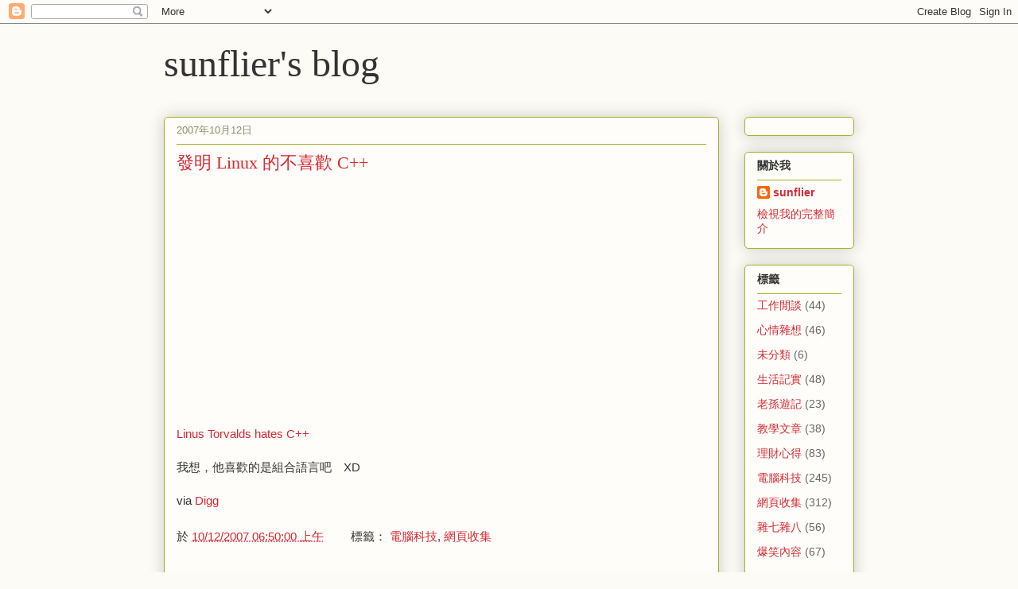

--- FILE ---
content_type: text/html; charset=utf-8
request_url: https://www.google.com/recaptcha/api2/aframe
body_size: 269
content:
<!DOCTYPE HTML><html><head><meta http-equiv="content-type" content="text/html; charset=UTF-8"></head><body><script nonce="WPjSHuyaBGNpxjUqWpIJaQ">/** Anti-fraud and anti-abuse applications only. See google.com/recaptcha */ try{var clients={'sodar':'https://pagead2.googlesyndication.com/pagead/sodar?'};window.addEventListener("message",function(a){try{if(a.source===window.parent){var b=JSON.parse(a.data);var c=clients[b['id']];if(c){var d=document.createElement('img');d.src=c+b['params']+'&rc='+(localStorage.getItem("rc::a")?sessionStorage.getItem("rc::b"):"");window.document.body.appendChild(d);sessionStorage.setItem("rc::e",parseInt(sessionStorage.getItem("rc::e")||0)+1);localStorage.setItem("rc::h",'1769375303656');}}}catch(b){}});window.parent.postMessage("_grecaptcha_ready", "*");}catch(b){}</script></body></html>